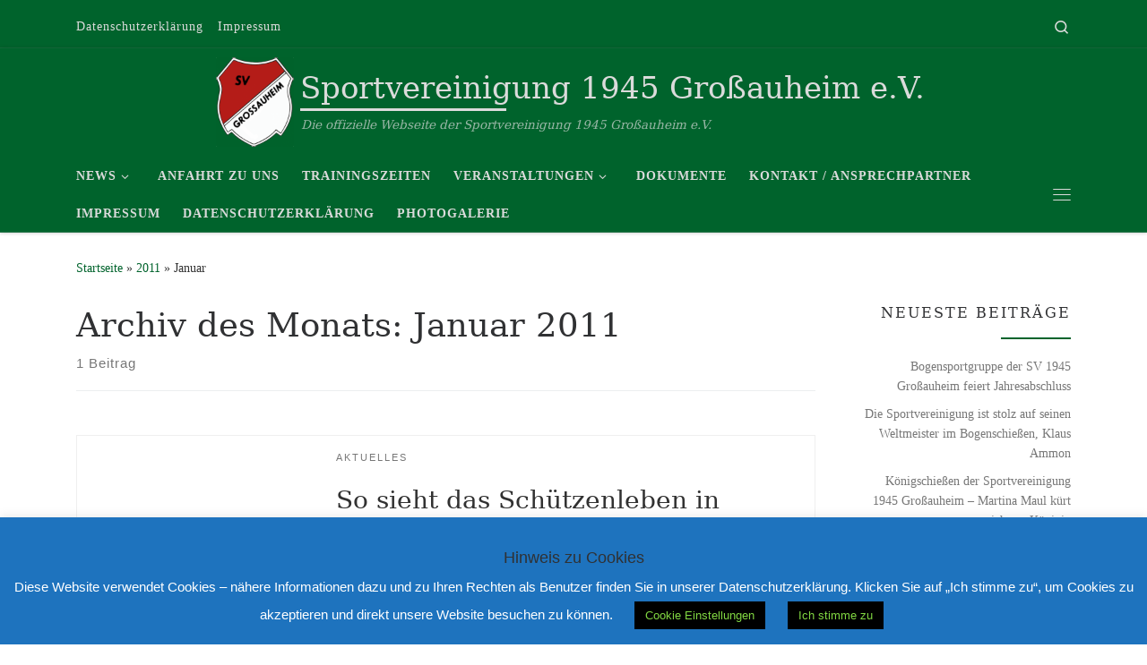

--- FILE ---
content_type: text/html; charset=UTF-8
request_url: https://www.sv1945.de/2011/01/
body_size: 82645
content:
<!DOCTYPE html>
<!--[if IE 7]>
<html class="ie ie7" lang="de">
<![endif]-->
<!--[if IE 8]>
<html class="ie ie8" lang="de">
<![endif]-->
<!--[if !(IE 7) | !(IE 8)  ]><!-->
<html lang="de" class="no-js">
<!--<![endif]-->
  <head>
  <meta charset="UTF-8" />
  <meta http-equiv="X-UA-Compatible" content="IE=EDGE" />
  <meta name="viewport" content="width=device-width, initial-scale=1.0" />
  <link rel="profile"  href="https://gmpg.org/xfn/11" />
  <link rel="pingback" href="https://www.sv1945.de/xmlrpc.php" />
<script>(function(html){html.className = html.className.replace(/\bno-js\b/,'js')})(document.documentElement);</script>
<title>Januar 2011 &#8211; Sportvereinigung 1945 Großauheim e.V.</title>
<meta name='robots' content='max-image-preview:large' />
<link rel="alternate" type="application/rss+xml" title="Sportvereinigung 1945 Großauheim e.V. &raquo; Feed" href="https://www.sv1945.de/feed/" />
<link rel="alternate" type="application/rss+xml" title="Sportvereinigung 1945 Großauheim e.V. &raquo; Kommentar-Feed" href="https://www.sv1945.de/comments/feed/" />
<style id='wp-img-auto-sizes-contain-inline-css'>
img:is([sizes=auto i],[sizes^="auto," i]){contain-intrinsic-size:3000px 1500px}
/*# sourceURL=wp-img-auto-sizes-contain-inline-css */
</style>
<style id='wp-emoji-styles-inline-css'>

	img.wp-smiley, img.emoji {
		display: inline !important;
		border: none !important;
		box-shadow: none !important;
		height: 1em !important;
		width: 1em !important;
		margin: 0 0.07em !important;
		vertical-align: -0.1em !important;
		background: none !important;
		padding: 0 !important;
	}
/*# sourceURL=wp-emoji-styles-inline-css */
</style>
<style id='wp-block-library-inline-css'>
:root{--wp-block-synced-color:#7a00df;--wp-block-synced-color--rgb:122,0,223;--wp-bound-block-color:var(--wp-block-synced-color);--wp-editor-canvas-background:#ddd;--wp-admin-theme-color:#007cba;--wp-admin-theme-color--rgb:0,124,186;--wp-admin-theme-color-darker-10:#006ba1;--wp-admin-theme-color-darker-10--rgb:0,107,160.5;--wp-admin-theme-color-darker-20:#005a87;--wp-admin-theme-color-darker-20--rgb:0,90,135;--wp-admin-border-width-focus:2px}@media (min-resolution:192dpi){:root{--wp-admin-border-width-focus:1.5px}}.wp-element-button{cursor:pointer}:root .has-very-light-gray-background-color{background-color:#eee}:root .has-very-dark-gray-background-color{background-color:#313131}:root .has-very-light-gray-color{color:#eee}:root .has-very-dark-gray-color{color:#313131}:root .has-vivid-green-cyan-to-vivid-cyan-blue-gradient-background{background:linear-gradient(135deg,#00d084,#0693e3)}:root .has-purple-crush-gradient-background{background:linear-gradient(135deg,#34e2e4,#4721fb 50%,#ab1dfe)}:root .has-hazy-dawn-gradient-background{background:linear-gradient(135deg,#faaca8,#dad0ec)}:root .has-subdued-olive-gradient-background{background:linear-gradient(135deg,#fafae1,#67a671)}:root .has-atomic-cream-gradient-background{background:linear-gradient(135deg,#fdd79a,#004a59)}:root .has-nightshade-gradient-background{background:linear-gradient(135deg,#330968,#31cdcf)}:root .has-midnight-gradient-background{background:linear-gradient(135deg,#020381,#2874fc)}:root{--wp--preset--font-size--normal:16px;--wp--preset--font-size--huge:42px}.has-regular-font-size{font-size:1em}.has-larger-font-size{font-size:2.625em}.has-normal-font-size{font-size:var(--wp--preset--font-size--normal)}.has-huge-font-size{font-size:var(--wp--preset--font-size--huge)}.has-text-align-center{text-align:center}.has-text-align-left{text-align:left}.has-text-align-right{text-align:right}.has-fit-text{white-space:nowrap!important}#end-resizable-editor-section{display:none}.aligncenter{clear:both}.items-justified-left{justify-content:flex-start}.items-justified-center{justify-content:center}.items-justified-right{justify-content:flex-end}.items-justified-space-between{justify-content:space-between}.screen-reader-text{border:0;clip-path:inset(50%);height:1px;margin:-1px;overflow:hidden;padding:0;position:absolute;width:1px;word-wrap:normal!important}.screen-reader-text:focus{background-color:#ddd;clip-path:none;color:#444;display:block;font-size:1em;height:auto;left:5px;line-height:normal;padding:15px 23px 14px;text-decoration:none;top:5px;width:auto;z-index:100000}html :where(.has-border-color){border-style:solid}html :where([style*=border-top-color]){border-top-style:solid}html :where([style*=border-right-color]){border-right-style:solid}html :where([style*=border-bottom-color]){border-bottom-style:solid}html :where([style*=border-left-color]){border-left-style:solid}html :where([style*=border-width]){border-style:solid}html :where([style*=border-top-width]){border-top-style:solid}html :where([style*=border-right-width]){border-right-style:solid}html :where([style*=border-bottom-width]){border-bottom-style:solid}html :where([style*=border-left-width]){border-left-style:solid}html :where(img[class*=wp-image-]){height:auto;max-width:100%}:where(figure){margin:0 0 1em}html :where(.is-position-sticky){--wp-admin--admin-bar--position-offset:var(--wp-admin--admin-bar--height,0px)}@media screen and (max-width:600px){html :where(.is-position-sticky){--wp-admin--admin-bar--position-offset:0px}}

/*# sourceURL=wp-block-library-inline-css */
</style><style id='wp-block-paragraph-inline-css'>
.is-small-text{font-size:.875em}.is-regular-text{font-size:1em}.is-large-text{font-size:2.25em}.is-larger-text{font-size:3em}.has-drop-cap:not(:focus):first-letter{float:left;font-size:8.4em;font-style:normal;font-weight:100;line-height:.68;margin:.05em .1em 0 0;text-transform:uppercase}body.rtl .has-drop-cap:not(:focus):first-letter{float:none;margin-left:.1em}p.has-drop-cap.has-background{overflow:hidden}:root :where(p.has-background){padding:1.25em 2.375em}:where(p.has-text-color:not(.has-link-color)) a{color:inherit}p.has-text-align-left[style*="writing-mode:vertical-lr"],p.has-text-align-right[style*="writing-mode:vertical-rl"]{rotate:180deg}
/*# sourceURL=https://www.sv1945.de/wp-includes/blocks/paragraph/style.min.css */
</style>
<style id='global-styles-inline-css'>
:root{--wp--preset--aspect-ratio--square: 1;--wp--preset--aspect-ratio--4-3: 4/3;--wp--preset--aspect-ratio--3-4: 3/4;--wp--preset--aspect-ratio--3-2: 3/2;--wp--preset--aspect-ratio--2-3: 2/3;--wp--preset--aspect-ratio--16-9: 16/9;--wp--preset--aspect-ratio--9-16: 9/16;--wp--preset--color--black: #000000;--wp--preset--color--cyan-bluish-gray: #abb8c3;--wp--preset--color--white: #ffffff;--wp--preset--color--pale-pink: #f78da7;--wp--preset--color--vivid-red: #cf2e2e;--wp--preset--color--luminous-vivid-orange: #ff6900;--wp--preset--color--luminous-vivid-amber: #fcb900;--wp--preset--color--light-green-cyan: #7bdcb5;--wp--preset--color--vivid-green-cyan: #00d084;--wp--preset--color--pale-cyan-blue: #8ed1fc;--wp--preset--color--vivid-cyan-blue: #0693e3;--wp--preset--color--vivid-purple: #9b51e0;--wp--preset--gradient--vivid-cyan-blue-to-vivid-purple: linear-gradient(135deg,rgb(6,147,227) 0%,rgb(155,81,224) 100%);--wp--preset--gradient--light-green-cyan-to-vivid-green-cyan: linear-gradient(135deg,rgb(122,220,180) 0%,rgb(0,208,130) 100%);--wp--preset--gradient--luminous-vivid-amber-to-luminous-vivid-orange: linear-gradient(135deg,rgb(252,185,0) 0%,rgb(255,105,0) 100%);--wp--preset--gradient--luminous-vivid-orange-to-vivid-red: linear-gradient(135deg,rgb(255,105,0) 0%,rgb(207,46,46) 100%);--wp--preset--gradient--very-light-gray-to-cyan-bluish-gray: linear-gradient(135deg,rgb(238,238,238) 0%,rgb(169,184,195) 100%);--wp--preset--gradient--cool-to-warm-spectrum: linear-gradient(135deg,rgb(74,234,220) 0%,rgb(151,120,209) 20%,rgb(207,42,186) 40%,rgb(238,44,130) 60%,rgb(251,105,98) 80%,rgb(254,248,76) 100%);--wp--preset--gradient--blush-light-purple: linear-gradient(135deg,rgb(255,206,236) 0%,rgb(152,150,240) 100%);--wp--preset--gradient--blush-bordeaux: linear-gradient(135deg,rgb(254,205,165) 0%,rgb(254,45,45) 50%,rgb(107,0,62) 100%);--wp--preset--gradient--luminous-dusk: linear-gradient(135deg,rgb(255,203,112) 0%,rgb(199,81,192) 50%,rgb(65,88,208) 100%);--wp--preset--gradient--pale-ocean: linear-gradient(135deg,rgb(255,245,203) 0%,rgb(182,227,212) 50%,rgb(51,167,181) 100%);--wp--preset--gradient--electric-grass: linear-gradient(135deg,rgb(202,248,128) 0%,rgb(113,206,126) 100%);--wp--preset--gradient--midnight: linear-gradient(135deg,rgb(2,3,129) 0%,rgb(40,116,252) 100%);--wp--preset--font-size--small: 13px;--wp--preset--font-size--medium: 20px;--wp--preset--font-size--large: 36px;--wp--preset--font-size--x-large: 42px;--wp--preset--spacing--20: 0.44rem;--wp--preset--spacing--30: 0.67rem;--wp--preset--spacing--40: 1rem;--wp--preset--spacing--50: 1.5rem;--wp--preset--spacing--60: 2.25rem;--wp--preset--spacing--70: 3.38rem;--wp--preset--spacing--80: 5.06rem;--wp--preset--shadow--natural: 6px 6px 9px rgba(0, 0, 0, 0.2);--wp--preset--shadow--deep: 12px 12px 50px rgba(0, 0, 0, 0.4);--wp--preset--shadow--sharp: 6px 6px 0px rgba(0, 0, 0, 0.2);--wp--preset--shadow--outlined: 6px 6px 0px -3px rgb(255, 255, 255), 6px 6px rgb(0, 0, 0);--wp--preset--shadow--crisp: 6px 6px 0px rgb(0, 0, 0);}:where(.is-layout-flex){gap: 0.5em;}:where(.is-layout-grid){gap: 0.5em;}body .is-layout-flex{display: flex;}.is-layout-flex{flex-wrap: wrap;align-items: center;}.is-layout-flex > :is(*, div){margin: 0;}body .is-layout-grid{display: grid;}.is-layout-grid > :is(*, div){margin: 0;}:where(.wp-block-columns.is-layout-flex){gap: 2em;}:where(.wp-block-columns.is-layout-grid){gap: 2em;}:where(.wp-block-post-template.is-layout-flex){gap: 1.25em;}:where(.wp-block-post-template.is-layout-grid){gap: 1.25em;}.has-black-color{color: var(--wp--preset--color--black) !important;}.has-cyan-bluish-gray-color{color: var(--wp--preset--color--cyan-bluish-gray) !important;}.has-white-color{color: var(--wp--preset--color--white) !important;}.has-pale-pink-color{color: var(--wp--preset--color--pale-pink) !important;}.has-vivid-red-color{color: var(--wp--preset--color--vivid-red) !important;}.has-luminous-vivid-orange-color{color: var(--wp--preset--color--luminous-vivid-orange) !important;}.has-luminous-vivid-amber-color{color: var(--wp--preset--color--luminous-vivid-amber) !important;}.has-light-green-cyan-color{color: var(--wp--preset--color--light-green-cyan) !important;}.has-vivid-green-cyan-color{color: var(--wp--preset--color--vivid-green-cyan) !important;}.has-pale-cyan-blue-color{color: var(--wp--preset--color--pale-cyan-blue) !important;}.has-vivid-cyan-blue-color{color: var(--wp--preset--color--vivid-cyan-blue) !important;}.has-vivid-purple-color{color: var(--wp--preset--color--vivid-purple) !important;}.has-black-background-color{background-color: var(--wp--preset--color--black) !important;}.has-cyan-bluish-gray-background-color{background-color: var(--wp--preset--color--cyan-bluish-gray) !important;}.has-white-background-color{background-color: var(--wp--preset--color--white) !important;}.has-pale-pink-background-color{background-color: var(--wp--preset--color--pale-pink) !important;}.has-vivid-red-background-color{background-color: var(--wp--preset--color--vivid-red) !important;}.has-luminous-vivid-orange-background-color{background-color: var(--wp--preset--color--luminous-vivid-orange) !important;}.has-luminous-vivid-amber-background-color{background-color: var(--wp--preset--color--luminous-vivid-amber) !important;}.has-light-green-cyan-background-color{background-color: var(--wp--preset--color--light-green-cyan) !important;}.has-vivid-green-cyan-background-color{background-color: var(--wp--preset--color--vivid-green-cyan) !important;}.has-pale-cyan-blue-background-color{background-color: var(--wp--preset--color--pale-cyan-blue) !important;}.has-vivid-cyan-blue-background-color{background-color: var(--wp--preset--color--vivid-cyan-blue) !important;}.has-vivid-purple-background-color{background-color: var(--wp--preset--color--vivid-purple) !important;}.has-black-border-color{border-color: var(--wp--preset--color--black) !important;}.has-cyan-bluish-gray-border-color{border-color: var(--wp--preset--color--cyan-bluish-gray) !important;}.has-white-border-color{border-color: var(--wp--preset--color--white) !important;}.has-pale-pink-border-color{border-color: var(--wp--preset--color--pale-pink) !important;}.has-vivid-red-border-color{border-color: var(--wp--preset--color--vivid-red) !important;}.has-luminous-vivid-orange-border-color{border-color: var(--wp--preset--color--luminous-vivid-orange) !important;}.has-luminous-vivid-amber-border-color{border-color: var(--wp--preset--color--luminous-vivid-amber) !important;}.has-light-green-cyan-border-color{border-color: var(--wp--preset--color--light-green-cyan) !important;}.has-vivid-green-cyan-border-color{border-color: var(--wp--preset--color--vivid-green-cyan) !important;}.has-pale-cyan-blue-border-color{border-color: var(--wp--preset--color--pale-cyan-blue) !important;}.has-vivid-cyan-blue-border-color{border-color: var(--wp--preset--color--vivid-cyan-blue) !important;}.has-vivid-purple-border-color{border-color: var(--wp--preset--color--vivid-purple) !important;}.has-vivid-cyan-blue-to-vivid-purple-gradient-background{background: var(--wp--preset--gradient--vivid-cyan-blue-to-vivid-purple) !important;}.has-light-green-cyan-to-vivid-green-cyan-gradient-background{background: var(--wp--preset--gradient--light-green-cyan-to-vivid-green-cyan) !important;}.has-luminous-vivid-amber-to-luminous-vivid-orange-gradient-background{background: var(--wp--preset--gradient--luminous-vivid-amber-to-luminous-vivid-orange) !important;}.has-luminous-vivid-orange-to-vivid-red-gradient-background{background: var(--wp--preset--gradient--luminous-vivid-orange-to-vivid-red) !important;}.has-very-light-gray-to-cyan-bluish-gray-gradient-background{background: var(--wp--preset--gradient--very-light-gray-to-cyan-bluish-gray) !important;}.has-cool-to-warm-spectrum-gradient-background{background: var(--wp--preset--gradient--cool-to-warm-spectrum) !important;}.has-blush-light-purple-gradient-background{background: var(--wp--preset--gradient--blush-light-purple) !important;}.has-blush-bordeaux-gradient-background{background: var(--wp--preset--gradient--blush-bordeaux) !important;}.has-luminous-dusk-gradient-background{background: var(--wp--preset--gradient--luminous-dusk) !important;}.has-pale-ocean-gradient-background{background: var(--wp--preset--gradient--pale-ocean) !important;}.has-electric-grass-gradient-background{background: var(--wp--preset--gradient--electric-grass) !important;}.has-midnight-gradient-background{background: var(--wp--preset--gradient--midnight) !important;}.has-small-font-size{font-size: var(--wp--preset--font-size--small) !important;}.has-medium-font-size{font-size: var(--wp--preset--font-size--medium) !important;}.has-large-font-size{font-size: var(--wp--preset--font-size--large) !important;}.has-x-large-font-size{font-size: var(--wp--preset--font-size--x-large) !important;}
/*# sourceURL=global-styles-inline-css */
</style>

<style id='classic-theme-styles-inline-css'>
/*! This file is auto-generated */
.wp-block-button__link{color:#fff;background-color:#32373c;border-radius:9999px;box-shadow:none;text-decoration:none;padding:calc(.667em + 2px) calc(1.333em + 2px);font-size:1.125em}.wp-block-file__button{background:#32373c;color:#fff;text-decoration:none}
/*# sourceURL=/wp-includes/css/classic-themes.min.css */
</style>
<link rel='stylesheet' id='bbp-default-css' href='https://www.sv1945.de/wp-content/plugins/bbpress/templates/default/css/bbpress.min.css?ver=2.6.14' media='all' />
<link rel='stylesheet' id='contact-form-7-css' href='https://www.sv1945.de/wp-content/plugins/contact-form-7/includes/css/styles.css?ver=6.1.4' media='all' />
<link rel='stylesheet' id='cookie-law-info-css' href='https://www.sv1945.de/wp-content/plugins/cookie-law-info/legacy/public/css/cookie-law-info-public.css?ver=3.3.8' media='all' />
<link rel='stylesheet' id='cookie-law-info-gdpr-css' href='https://www.sv1945.de/wp-content/plugins/cookie-law-info/legacy/public/css/cookie-law-info-gdpr.css?ver=3.3.8' media='all' />
<link rel='stylesheet' id='customizr-main-css' href='https://www.sv1945.de/wp-content/themes/customizr/assets/front/css/style.min.css?ver=4.4.24' media='all' />
<style id='customizr-main-inline-css'>
::-moz-selection{background-color:#00632c}::selection{background-color:#00632c}a,.btn-skin:active,.btn-skin:focus,.btn-skin:hover,.btn-skin.inverted,.grid-container__classic .post-type__icon,.post-type__icon:hover .icn-format,.grid-container__classic .post-type__icon:hover .icn-format,[class*='grid-container__'] .entry-title a.czr-title:hover,input[type=checkbox]:checked::before{color:#00632c}.czr-css-loader > div ,.btn-skin,.btn-skin:active,.btn-skin:focus,.btn-skin:hover,.btn-skin-h-dark,.btn-skin-h-dark.inverted:active,.btn-skin-h-dark.inverted:focus,.btn-skin-h-dark.inverted:hover{border-color:#00632c}.tc-header.border-top{border-top-color:#00632c}[class*='grid-container__'] .entry-title a:hover::after,.grid-container__classic .post-type__icon,.btn-skin,.btn-skin.inverted:active,.btn-skin.inverted:focus,.btn-skin.inverted:hover,.btn-skin-h-dark,.btn-skin-h-dark.inverted:active,.btn-skin-h-dark.inverted:focus,.btn-skin-h-dark.inverted:hover,.sidebar .widget-title::after,input[type=radio]:checked::before{background-color:#00632c}.btn-skin-light:active,.btn-skin-light:focus,.btn-skin-light:hover,.btn-skin-light.inverted{color:#00b04e}input:not([type='submit']):not([type='button']):not([type='number']):not([type='checkbox']):not([type='radio']):focus,textarea:focus,.btn-skin-light,.btn-skin-light.inverted,.btn-skin-light:active,.btn-skin-light:focus,.btn-skin-light:hover,.btn-skin-light.inverted:active,.btn-skin-light.inverted:focus,.btn-skin-light.inverted:hover{border-color:#00b04e}.btn-skin-light,.btn-skin-light.inverted:active,.btn-skin-light.inverted:focus,.btn-skin-light.inverted:hover{background-color:#00b04e}.btn-skin-lightest:active,.btn-skin-lightest:focus,.btn-skin-lightest:hover,.btn-skin-lightest.inverted{color:#00c959}.btn-skin-lightest,.btn-skin-lightest.inverted,.btn-skin-lightest:active,.btn-skin-lightest:focus,.btn-skin-lightest:hover,.btn-skin-lightest.inverted:active,.btn-skin-lightest.inverted:focus,.btn-skin-lightest.inverted:hover{border-color:#00c959}.btn-skin-lightest,.btn-skin-lightest.inverted:active,.btn-skin-lightest.inverted:focus,.btn-skin-lightest.inverted:hover{background-color:#00c959}.pagination,a:hover,a:focus,a:active,.btn-skin-dark:active,.btn-skin-dark:focus,.btn-skin-dark:hover,.btn-skin-dark.inverted,.btn-skin-dark-oh:active,.btn-skin-dark-oh:focus,.btn-skin-dark-oh:hover,.post-info a:not(.btn):hover,.grid-container__classic .post-type__icon .icn-format,[class*='grid-container__'] .hover .entry-title a,.widget-area a:not(.btn):hover,a.czr-format-link:hover,.format-link.hover a.czr-format-link,button[type=submit]:hover,button[type=submit]:active,button[type=submit]:focus,input[type=submit]:hover,input[type=submit]:active,input[type=submit]:focus,.tabs .nav-link:hover,.tabs .nav-link.active,.tabs .nav-link.active:hover,.tabs .nav-link.active:focus{color:#002611}.grid-container__classic.tc-grid-border .grid__item,.btn-skin-dark,.btn-skin-dark.inverted,button[type=submit],input[type=submit],.btn-skin-dark:active,.btn-skin-dark:focus,.btn-skin-dark:hover,.btn-skin-dark.inverted:active,.btn-skin-dark.inverted:focus,.btn-skin-dark.inverted:hover,.btn-skin-h-dark:active,.btn-skin-h-dark:focus,.btn-skin-h-dark:hover,.btn-skin-h-dark.inverted,.btn-skin-h-dark.inverted,.btn-skin-h-dark.inverted,.btn-skin-dark-oh:active,.btn-skin-dark-oh:focus,.btn-skin-dark-oh:hover,.btn-skin-dark-oh.inverted:active,.btn-skin-dark-oh.inverted:focus,.btn-skin-dark-oh.inverted:hover,button[type=submit]:hover,button[type=submit]:active,button[type=submit]:focus,input[type=submit]:hover,input[type=submit]:active,input[type=submit]:focus{border-color:#002611}.btn-skin-dark,.btn-skin-dark.inverted:active,.btn-skin-dark.inverted:focus,.btn-skin-dark.inverted:hover,.btn-skin-h-dark:active,.btn-skin-h-dark:focus,.btn-skin-h-dark:hover,.btn-skin-h-dark.inverted,.btn-skin-h-dark.inverted,.btn-skin-h-dark.inverted,.btn-skin-dark-oh.inverted:active,.btn-skin-dark-oh.inverted:focus,.btn-skin-dark-oh.inverted:hover,.grid-container__classic .post-type__icon:hover,button[type=submit],input[type=submit],.czr-link-hover-underline .widgets-list-layout-links a:not(.btn)::before,.czr-link-hover-underline .widget_archive a:not(.btn)::before,.czr-link-hover-underline .widget_nav_menu a:not(.btn)::before,.czr-link-hover-underline .widget_rss ul a:not(.btn)::before,.czr-link-hover-underline .widget_recent_entries a:not(.btn)::before,.czr-link-hover-underline .widget_categories a:not(.btn)::before,.czr-link-hover-underline .widget_meta a:not(.btn)::before,.czr-link-hover-underline .widget_recent_comments a:not(.btn)::before,.czr-link-hover-underline .widget_pages a:not(.btn)::before,.czr-link-hover-underline .widget_calendar a:not(.btn)::before,[class*='grid-container__'] .hover .entry-title a::after,a.czr-format-link::before,.comment-author a::before,.comment-link::before,.tabs .nav-link.active::before{background-color:#002611}.btn-skin-dark-shaded:active,.btn-skin-dark-shaded:focus,.btn-skin-dark-shaded:hover,.btn-skin-dark-shaded.inverted{background-color:rgba(0,38,17,0.2)}.btn-skin-dark-shaded,.btn-skin-dark-shaded.inverted:active,.btn-skin-dark-shaded.inverted:focus,.btn-skin-dark-shaded.inverted:hover{background-color:rgba(0,38,17,0.8)}.tc-header,#tc-sn .tc-sn-inner,.czr-overlay,.add-menu-button,.tc-header .socials a,.tc-header .socials a:focus,.tc-header .socials a:active,.nav__utils,.nav__utils a,.nav__utils a:focus,.nav__utils a:active,.header-contact__info a,.header-contact__info a:focus,.header-contact__info a:active,.czr-overlay a:hover,.dropdown-menu,.tc-header .navbar-brand-sitename,[class*=nav__menu] .nav__link,[class*=nav__menu] .nav__link-wrapper .caret__dropdown-toggler,[class*=nav__menu] .dropdown-menu .nav__link,[class*=nav__menu] .dropdown-item .nav__link:hover,.tc-header form.czr-form label,.czr-overlay form.czr-form label,.tc-header .czr-form input:not([type='submit']):not([type='button']):not([type='number']):not([type='checkbox']):not([type='radio']),.tc-header .czr-form textarea,.tc-header .czr-form .form-control,.czr-overlay .czr-form input:not([type='submit']):not([type='button']):not([type='number']):not([type='checkbox']):not([type='radio']),.czr-overlay .czr-form textarea,.czr-overlay .czr-form .form-control,.tc-header h1,.tc-header h2,.tc-header h3,.tc-header h4,.tc-header h5,.tc-header h6{color:#dbdbdb}.tc-header .czr-form input:not([type='submit']):not([type='button']):not([type='number']):not([type='checkbox']):not([type='radio']),.tc-header .czr-form textarea,.tc-header .czr-form .form-control,.czr-overlay .czr-form input:not([type='submit']):not([type='button']):not([type='number']):not([type='checkbox']):not([type='radio']),.czr-overlay .czr-form textarea,.czr-overlay .czr-form .form-control{border-color:#dbdbdb}.ham__toggler-span-wrapper .line,[class*=nav__menu] .nav__title::before{background-color:#dbdbdb}.header-tagline,[class*=nav__menu] .nav__link:hover,[class*=nav__menu] .nav__link-wrapper .caret__dropdown-toggler:hover,[class*=nav__menu] .show:not(.dropdown-item) > .nav__link,[class*=nav__menu] .show:not(.dropdown-item) > .nav__link-wrapper .nav__link,.czr-highlight-contextual-menu-items [class*=nav__menu] li:not(.dropdown-item).current-active > .nav__link,.czr-highlight-contextual-menu-items [class*=nav__menu] li:not(.dropdown-item).current-active > .nav__link-wrapper .nav__link,.czr-highlight-contextual-menu-items [class*=nav__menu] .current-menu-item > .nav__link,.czr-highlight-contextual-menu-items [class*=nav__menu] .current-menu-item > .nav__link-wrapper .nav__link,[class*=nav__menu] .dropdown-item .nav__link,.czr-overlay a,.tc-header .socials a:hover,.nav__utils a:hover,.czr-highlight-contextual-menu-items .nav__utils a.current-active,.header-contact__info a:hover,.tc-header .czr-form .form-group.in-focus label,.czr-overlay .czr-form .form-group.in-focus label{color:rgba(219,219,219,0.7)}.nav__utils .ham-toggler-menu.czr-collapsed:hover .line{background-color:rgba(219,219,219,0.7)}.topbar-navbar__wrapper,.dropdown-item:not(:last-of-type){border-color:rgba(219,219,219,0.09)}.tc-header{border-bottom-color:rgba(219,219,219,0.09)}#tc-sn{outline-color:rgba(219,219,219,0.09)}.mobile-nav__container,.header-search__container,.mobile-nav__nav,.vertical-nav > li:not(:last-of-type){border-color:rgba(219,219,219,0.075)}.tc-header,#tc-sn .tc-sn-inner,.dropdown-menu,.dropdown-item:active,.dropdown-item:focus,.dropdown-item:hover{background-color:#00632c}.sticky-transparent.is-sticky .mobile-sticky,.sticky-transparent.is-sticky .desktop-sticky,.sticky-transparent.is-sticky .mobile-nav__nav,.header-transparent:not(.is-sticky) .mobile-nav__nav,.header-transparent:not(.is-sticky) .dropdown-menu{background-color:rgba(0,99,44,0.9)}.czr-overlay{background-color:rgba(0,99,44,0.98)}.dropdown-item:before,.vertical-nav .caret__dropdown-toggler{background-color:rgba(255,156,211,0.045)}.navbar-brand,.header-tagline,h1,h2,h3,.tc-dropcap { font-family : 'Georgia','Georgia','serif'; }
body { font-family : 'Verdana','Geneva','sans-serif'; }

.tc-header.border-top { border-top-width: 5px; border-top-style: solid }
#czr-push-footer { display: none; visibility: hidden; }
        .czr-sticky-footer #czr-push-footer.sticky-footer-enabled { display: block; }
        
/*# sourceURL=customizr-main-inline-css */
</style>
<link rel='stylesheet' id='amr-ical-events-list-css' href='https://www.sv1945.de/wp-content/plugins/amr-ical-events-list/css/icallist2021.css?ver=1' media='all' />
<link rel='stylesheet' id='amr-ical-events-list_print-css' href='https://www.sv1945.de/wp-content/plugins/amr-ical-events-list/css/icalprint.css?ver=1' media='print' />
<link rel='stylesheet' id='dashicons-css' href='https://www.sv1945.de/wp-includes/css/dashicons.min.css?ver=6.9' media='all' />
<script id="nb-jquery" src="https://www.sv1945.de/wp-includes/js/jquery/jquery.min.js?ver=3.7.1" id="jquery-core-js"></script>
<script src="https://www.sv1945.de/wp-includes/js/jquery/jquery-migrate.min.js?ver=3.4.1" id="jquery-migrate-js"></script>
<script id="cookie-law-info-js-extra">
var Cli_Data = {"nn_cookie_ids":[],"cookielist":[],"non_necessary_cookies":[],"ccpaEnabled":"","ccpaRegionBased":"","ccpaBarEnabled":"","strictlyEnabled":["necessary","obligatoire"],"ccpaType":"gdpr","js_blocking":"","custom_integration":"","triggerDomRefresh":"","secure_cookies":""};
var cli_cookiebar_settings = {"animate_speed_hide":"500","animate_speed_show":"500","background":"#1e73be","border":"#b1a6a6c2","border_on":"","button_1_button_colour":"#000000","button_1_button_hover":"#000000","button_1_link_colour":"#81d742","button_1_as_button":"1","button_1_new_win":"","button_2_button_colour":"#333","button_2_button_hover":"#292929","button_2_link_colour":"#444","button_2_as_button":"","button_2_hidebar":"","button_3_button_colour":"#000","button_3_button_hover":"#000000","button_3_link_colour":"#fff","button_3_as_button":"1","button_3_new_win":"","button_4_button_colour":"#000000","button_4_button_hover":"#000000","button_4_link_colour":"#81d742","button_4_as_button":"1","button_7_button_colour":"#61a229","button_7_button_hover":"#4e8221","button_7_link_colour":"#fff","button_7_as_button":"1","button_7_new_win":"","font_family":"Helvetica, sans-serif","header_fix":"","notify_animate_hide":"1","notify_animate_show":"","notify_div_id":"#cookie-law-info-bar","notify_position_horizontal":"right","notify_position_vertical":"bottom","scroll_close":"","scroll_close_reload":"","accept_close_reload":"","reject_close_reload":"","showagain_tab":"1","showagain_background":"#fff","showagain_border":"#000","showagain_div_id":"#cookie-law-info-again","showagain_x_position":"100px","text":"#ffffff","show_once_yn":"","show_once":"10000","logging_on":"","as_popup":"","popup_overlay":"1","bar_heading_text":"Hinweis zu Cookies","cookie_bar_as":"banner","popup_showagain_position":"bottom-right","widget_position":"left"};
var log_object = {"ajax_url":"https://www.sv1945.de/wp-admin/admin-ajax.php"};
//# sourceURL=cookie-law-info-js-extra
</script>
<script src="https://www.sv1945.de/wp-content/plugins/cookie-law-info/legacy/public/js/cookie-law-info-public.js?ver=3.3.8" id="cookie-law-info-js"></script>
<script src="https://www.sv1945.de/wp-content/themes/customizr/assets/front/js/libs/modernizr.min.js?ver=4.4.24" id="modernizr-js"></script>
<script src="https://www.sv1945.de/wp-includes/js/underscore.min.js?ver=1.13.7" id="underscore-js"></script>
<script id="tc-scripts-js-extra">
var CZRParams = {"assetsPath":"https://www.sv1945.de/wp-content/themes/customizr/assets/front/","mainScriptUrl":"https://www.sv1945.de/wp-content/themes/customizr/assets/front/js/tc-scripts.min.js?4.4.24","deferFontAwesome":"1","fontAwesomeUrl":"https://www.sv1945.de/wp-content/themes/customizr/assets/shared/fonts/fa/css/fontawesome-all.min.css?4.4.24","_disabled":[],"centerSliderImg":"1","isLightBoxEnabled":"1","SmoothScroll":{"Enabled":true,"Options":{"touchpadSupport":false}},"isAnchorScrollEnabled":"1","anchorSmoothScrollExclude":{"simple":["[class*=edd]",".carousel-control","[data-toggle=\"modal\"]","[data-toggle=\"dropdown\"]","[data-toggle=\"czr-dropdown\"]","[data-toggle=\"tooltip\"]","[data-toggle=\"popover\"]","[data-toggle=\"collapse\"]","[data-toggle=\"czr-collapse\"]","[data-toggle=\"tab\"]","[data-toggle=\"pill\"]","[data-toggle=\"czr-pill\"]","[class*=upme]","[class*=um-]"],"deep":{"classes":[],"ids":[]}},"timerOnScrollAllBrowsers":"1","centerAllImg":"1","HasComments":"","LoadModernizr":"1","stickyHeader":"","extLinksStyle":"","extLinksTargetExt":"","extLinksSkipSelectors":{"classes":["btn","button"],"ids":[]},"dropcapEnabled":"","dropcapWhere":{"post":"","page":""},"dropcapMinWords":"","dropcapSkipSelectors":{"tags":["IMG","IFRAME","H1","H2","H3","H4","H5","H6","BLOCKQUOTE","UL","OL"],"classes":["btn"],"id":[]},"imgSmartLoadEnabled":"1","imgSmartLoadOpts":{"parentSelectors":["[class*=grid-container], .article-container",".__before_main_wrapper",".widget-front",".post-related-articles",".tc-singular-thumbnail-wrapper",".sek-module-inner"],"opts":{"excludeImg":[".tc-holder-img"]}},"imgSmartLoadsForSliders":"1","pluginCompats":[],"isWPMobile":"","menuStickyUserSettings":{"desktop":"stick_up","mobile":"no_stick"},"adminAjaxUrl":"https://www.sv1945.de/wp-admin/admin-ajax.php","ajaxUrl":"https://www.sv1945.de/?czrajax=1","frontNonce":{"id":"CZRFrontNonce","handle":"0c4bcc1151"},"isDevMode":"","isModernStyle":"1","i18n":{"Permanently dismiss":"Dauerhaft ausblenden"},"frontNotifications":{"welcome":{"enabled":false,"content":"","dismissAction":"dismiss_welcome_note_front"}},"preloadGfonts":"1","googleFonts":null,"version":"4.4.24"};
//# sourceURL=tc-scripts-js-extra
</script>
<script src="https://www.sv1945.de/wp-content/themes/customizr/assets/front/js/tc-scripts.min.js?ver=4.4.24" id="tc-scripts-js" defer></script>
<link rel="https://api.w.org/" href="https://www.sv1945.de/wp-json/" /><link rel="EditURI" type="application/rsd+xml" title="RSD" href="https://www.sv1945.de/xmlrpc.php?rsd" />
<meta name="generator" content="WordPress 6.9" />
              <link rel="preload" as="font" type="font/woff2" href="https://www.sv1945.de/wp-content/themes/customizr/assets/shared/fonts/customizr/customizr.woff2?128396981" crossorigin="anonymous"/>
            <link rel="icon" href="https://www.sv1945.de/wp-content/uploads/2019/07/favicon1.png" sizes="32x32" />
<link rel="icon" href="https://www.sv1945.de/wp-content/uploads/2019/07/favicon1.png" sizes="192x192" />
<link rel="apple-touch-icon" href="https://www.sv1945.de/wp-content/uploads/2019/07/favicon1.png" />
<meta name="msapplication-TileImage" content="https://www.sv1945.de/wp-content/uploads/2019/07/favicon1.png" />
</head>

  <body class="nb-3-3-8 nimble-no-local-data-skp__date nimble-no-group-site-tmpl-skp__date_for_site_tmpl archive date wp-custom-logo wp-embed-responsive wp-theme-customizr sek-hide-rc-badge czr-link-hover-underline header-skin-custom footer-skin-dark czr-r-sidebar tc-center-images czr-full-layout sn-right customizr-4-4-24 czr-post-list-context czr-sticky-footer">
    
<script type="text/javascript" id="bbp-swap-no-js-body-class">
	document.body.className = document.body.className.replace( 'bbp-no-js', 'bbp-js' );
</script>

      <a class="screen-reader-text skip-link" href="#content">Zum Inhalt springen</a>
    <div id="tc-sn" class="tc-sn side-nav__container d-none d-lg-block" >
    <nav class="tc-sn side-nav__nav" >
      <div class="tc-sn-inner">
        <div class="hamburger-toggler__container " >
  <button class="ham-toggler-menu czr-collapsed" data-toggle="sidenav" aria-expanded="false"><span class="ham__toggler-span-wrapper"><span class="line line-1"></span><span class="line line-2"></span><span class="line line-3"></span></span><span class="screen-reader-text">Menü</span></button>
</div>
<div class="nav__menu-wrapper side-nav__menu-wrapper czr-open-on-click" >
<ul id="main-menu" class="side-nav__menu side vertical-nav nav__menu flex-column nav"><li id="menu-item-217" class="menu-item menu-item-type-taxonomy menu-item-object-category menu-item-has-children czr-dropdown menu-item-217"><span class="display-flex nav__link-wrapper align-items-start"><a href="https://www.sv1945.de/category/allgemein/" class="nav__link"><span class="nav__title">News</span></a><button data-toggle="czr-dropdown" aria-haspopup="true" aria-expanded="false" class="caret__dropdown-toggler czr-btn-link"><i class="icn-down-small"></i></button></span>
<ul class="dropdown-menu czr-dropdown-menu">
	<li id="menu-item-279" class="menu-item menu-item-type-taxonomy menu-item-object-category dropdown-item menu-item-279"><a href="https://www.sv1945.de/category/allgemein/" class="nav__link"><span class="nav__title">Aktuelles</span></a></li>
	<li id="menu-item-218" class="menu-item menu-item-type-taxonomy menu-item-object-category dropdown-item menu-item-218"><a href="https://www.sv1945.de/category/auszeichnungen/" class="nav__link"><span class="nav__title">Auszeichnungen</span></a></li>
	<li id="menu-item-216" class="menu-item menu-item-type-taxonomy menu-item-object-category dropdown-item menu-item-216"><a href="https://www.sv1945.de/category/vergangene-veranstaltungen/" class="nav__link"><span class="nav__title">Vergangene Veranstaltungen</span></a></li>
</ul>
</li>
<li id="menu-item-294" class="menu-item menu-item-type-post_type menu-item-object-page menu-item-294"><a href="https://www.sv1945.de/anfahrt-zu-uns/" class="nav__link"><span class="nav__title">Anfahrt zu uns</span></a></li>
<li id="menu-item-260" class="menu-item menu-item-type-post_type menu-item-object-page menu-item-260"><a href="https://www.sv1945.de/trainingszeiten/" class="nav__link"><span class="nav__title">Trainingszeiten</span></a></li>
<li id="menu-item-41" class="menu-item menu-item-type-post_type menu-item-object-page menu-item-has-children czr-dropdown menu-item-41"><span class="display-flex nav__link-wrapper align-items-start"><a href="https://www.sv1945.de/veranstaltungen/" class="nav__link"><span class="nav__title">Veranstaltungen</span></a><button data-toggle="czr-dropdown" aria-haspopup="true" aria-expanded="false" class="caret__dropdown-toggler czr-btn-link"><i class="icn-down-small"></i></button></span>
<ul class="dropdown-menu czr-dropdown-menu">
	<li id="menu-item-238" class="menu-item menu-item-type-post_type menu-item-object-page dropdown-item menu-item-238"><a href="https://www.sv1945.de/veranstaltungen/" class="nav__link"><span class="nav__title">Veranstaltungskalender</span></a></li>
	<li id="menu-item-236" class="menu-item menu-item-type-taxonomy menu-item-object-category dropdown-item menu-item-236"><a href="https://www.sv1945.de/category/vergangene-veranstaltungen/" class="nav__link"><span class="nav__title">Vergangene Veranstaltungen</span></a></li>
</ul>
</li>
<li id="menu-item-44" class="menu-item menu-item-type-post_type menu-item-object-page menu-item-44"><a href="https://www.sv1945.de/dokumente/" class="nav__link"><span class="nav__title">Dokumente</span></a></li>
<li id="menu-item-330" class="menu-item menu-item-type-post_type menu-item-object-page menu-item-330"><a href="https://www.sv1945.de/ansprechpartner/" class="nav__link"><span class="nav__title">Kontakt / Ansprechpartner</span></a></li>
<li id="menu-item-256" class="menu-item menu-item-type-post_type menu-item-object-page menu-item-256"><a href="https://www.sv1945.de/impressum/" class="nav__link"><span class="nav__title">Impressum</span></a></li>
<li id="menu-item-257" class="menu-item menu-item-type-post_type menu-item-object-page menu-item-privacy-policy menu-item-257"><a href="https://www.sv1945.de/datenschutzerklaerung/" class="nav__link"><span class="nav__title">Datenschutzerklärung</span></a></li>
<li id="menu-item-617" class="menu-item menu-item-type-post_type menu-item-object-page menu-item-617"><a href="https://www.sv1945.de/photogalerie/" class="nav__link"><span class="nav__title">Photogalerie</span></a></li>
</ul></div>      </div><!-- /.tc-sn-inner  -->
    </nav>
</div>
    
    <div id="tc-page-wrap" class="">

      <header class="tpnav-header__header tc-header logo_centered sticky-brand-shrink-on sticky-transparent border-top czr-submenu-fade czr-submenu-move" >
    <div class="topbar-navbar__wrapper " >
  <div class="container">
        <div class="row flex-row flex-lg-nowrap justify-content-start justify-content-lg-end align-items-center topbar-navbar__row">
                    <div class="topbar-nav__container col col-auto d-none d-lg-flex">
          <nav id="topbar-nav" class="topbar-nav__nav">
            <div class="nav__menu-wrapper topbar-nav__menu-wrapper czr-open-on-hover" >
<ul id="topbar-menu" class="topbar-nav__menu regular-nav nav__menu nav"><li id="menu-item-242" class="menu-item menu-item-type-post_type menu-item-object-page menu-item-privacy-policy menu-item-242"><a href="https://www.sv1945.de/datenschutzerklaerung/" class="nav__link"><span class="nav__title">Datenschutzerklärung</span></a></li>
<li id="menu-item-241" class="menu-item menu-item-type-post_type menu-item-object-page menu-item-241"><a href="https://www.sv1945.de/impressum/" class="nav__link"><span class="nav__title">Impressum</span></a></li>
</ul></div>          </nav>
        </div>
                          <div class="topbar-nav__socials social-links col col-auto ">
          <ul class="socials " >
  <li ><a rel="nofollow" class="social-icon icon-mail"  title="Schicke uns eine E-Mail" aria-label="Schicke uns eine E-Mail" href="mailto:xxx@sv1945.de?subject=Kontaktanfrage%20über%20sv1945.de"  ><i class="fas fa-envelope"></i></a></li> <li ><a rel="nofollow noopener noreferrer" class="social-icon icon-feed"  title="RSS-Feed abonnieren" aria-label="RSS-Feed abonnieren" href="https://www.sv1945.de/feed/rss/"  target="_blank" ><i class="fas fa-rss"></i></a></li></ul>
        </div>
      <div class="topbar-nav__utils nav__utils col-auto d-none d-lg-flex" >
    <ul class="nav utils flex-row flex-nowrap regular-nav">
      <li class="nav__search " >
  <a href="#" class="search-toggle_btn icn-search czr-overlay-toggle_btn"  aria-expanded="false"><span class="sr-only">Search</span></a>
        <div class="czr-search-expand">
      <div class="czr-search-expand-inner"><div class="search-form__container " >
  <form action="https://www.sv1945.de/" method="get" class="czr-form search-form">
    <div class="form-group czr-focus">
            <label for="s-6938ae3d68056" id="lsearch-6938ae3d68056">
        <span class="screen-reader-text">Suche</span>
        <input id="s-6938ae3d68056" class="form-control czr-search-field" name="s" type="search" value="" aria-describedby="lsearch-6938ae3d68056" placeholder="Suchen …">
      </label>
      <button type="submit" class="button"><i class="icn-search"></i><span class="screen-reader-text">Suchen …</span></button>
    </div>
  </form>
</div></div>
    </div>
    </li>
    </ul>
</div>          </div>
      </div>
</div>    <div class="primary-navbar__wrapper d-none d-lg-block has-horizontal-menu has-branding-aside desktop-sticky" >
  <div class="container">
    <div class="row align-items-center flex-row primary-navbar__row">
      <div class="branding__container col col-auto" >
  <div class="branding align-items-center flex-column ">
    <div class="branding-row d-flex flex-row align-items-center">
      <div class="navbar-brand col-auto " >
  <a class="navbar-brand-sitelogo" href="https://www.sv1945.de/"  aria-label="Sportvereinigung 1945 Großauheim e.V. | Die offizielle Webseite der Sportvereinigung 1945 Großauheim e.V." >
    <img src="https://www.sv1945.de/wp-content/uploads/2019/07/sv1945grün-260x300.png" alt="Zurück zur Startseite" class="" width="260" height="300" style="max-width:250px;max-height:100px">  </a>
</div>
          <div class="branding-aside col-auto flex-column d-flex">
          <span class="navbar-brand col-auto " >
    <a class="navbar-brand-sitename  czr-underline" href="https://www.sv1945.de/">
    <span>Sportvereinigung 1945 Großauheim e.V.</span>
  </a>
</span>
<span class="header-tagline " >
  Die offizielle Webseite der Sportvereinigung 1945 Großauheim e.V.</span>

          </div>
                </div>
      </div>
</div>
      <div class="primary-nav__container justify-content-lg-around col col-lg-auto flex-lg-column" >
  <div class="primary-nav__wrapper flex-lg-row align-items-center justify-content-end">
              <nav class="primary-nav__nav col" id="primary-nav">
          <div class="nav__menu-wrapper primary-nav__menu-wrapper justify-content-end czr-open-on-hover" >
<ul id="secondary-menu" class="primary-nav__menu regular-nav nav__menu nav"><li class="menu-item menu-item-type-taxonomy menu-item-object-category menu-item-has-children czr-dropdown menu-item-217"><a data-toggle="czr-dropdown" aria-haspopup="true" aria-expanded="false" href="https://www.sv1945.de/category/allgemein/" class="nav__link"><span class="nav__title">News</span><span class="caret__dropdown-toggler"><i class="icn-down-small"></i></span></a>
<ul class="dropdown-menu czr-dropdown-menu">
	<li class="menu-item menu-item-type-taxonomy menu-item-object-category dropdown-item menu-item-279"><a href="https://www.sv1945.de/category/allgemein/" class="nav__link"><span class="nav__title">Aktuelles</span></a></li>
	<li class="menu-item menu-item-type-taxonomy menu-item-object-category dropdown-item menu-item-218"><a href="https://www.sv1945.de/category/auszeichnungen/" class="nav__link"><span class="nav__title">Auszeichnungen</span></a></li>
	<li class="menu-item menu-item-type-taxonomy menu-item-object-category dropdown-item menu-item-216"><a href="https://www.sv1945.de/category/vergangene-veranstaltungen/" class="nav__link"><span class="nav__title">Vergangene Veranstaltungen</span></a></li>
</ul>
</li>
<li class="menu-item menu-item-type-post_type menu-item-object-page menu-item-294"><a href="https://www.sv1945.de/anfahrt-zu-uns/" class="nav__link"><span class="nav__title">Anfahrt zu uns</span></a></li>
<li class="menu-item menu-item-type-post_type menu-item-object-page menu-item-260"><a href="https://www.sv1945.de/trainingszeiten/" class="nav__link"><span class="nav__title">Trainingszeiten</span></a></li>
<li class="menu-item menu-item-type-post_type menu-item-object-page menu-item-has-children czr-dropdown menu-item-41"><a data-toggle="czr-dropdown" aria-haspopup="true" aria-expanded="false" href="https://www.sv1945.de/veranstaltungen/" class="nav__link"><span class="nav__title">Veranstaltungen</span><span class="caret__dropdown-toggler"><i class="icn-down-small"></i></span></a>
<ul class="dropdown-menu czr-dropdown-menu">
	<li class="menu-item menu-item-type-post_type menu-item-object-page dropdown-item menu-item-238"><a href="https://www.sv1945.de/veranstaltungen/" class="nav__link"><span class="nav__title">Veranstaltungskalender</span></a></li>
	<li class="menu-item menu-item-type-taxonomy menu-item-object-category dropdown-item menu-item-236"><a href="https://www.sv1945.de/category/vergangene-veranstaltungen/" class="nav__link"><span class="nav__title">Vergangene Veranstaltungen</span></a></li>
</ul>
</li>
<li class="menu-item menu-item-type-post_type menu-item-object-page menu-item-44"><a href="https://www.sv1945.de/dokumente/" class="nav__link"><span class="nav__title">Dokumente</span></a></li>
<li class="menu-item menu-item-type-post_type menu-item-object-page menu-item-330"><a href="https://www.sv1945.de/ansprechpartner/" class="nav__link"><span class="nav__title">Kontakt / Ansprechpartner</span></a></li>
<li class="menu-item menu-item-type-post_type menu-item-object-page menu-item-256"><a href="https://www.sv1945.de/impressum/" class="nav__link"><span class="nav__title">Impressum</span></a></li>
<li class="menu-item menu-item-type-post_type menu-item-object-page menu-item-privacy-policy menu-item-257"><a href="https://www.sv1945.de/datenschutzerklaerung/" class="nav__link"><span class="nav__title">Datenschutzerklärung</span></a></li>
<li class="menu-item menu-item-type-post_type menu-item-object-page menu-item-617"><a href="https://www.sv1945.de/photogalerie/" class="nav__link"><span class="nav__title">Photogalerie</span></a></li>
</ul></div>        </nav>
    <div class="primary-nav__utils nav__utils col-auto" >
    <ul class="nav utils flex-row flex-nowrap regular-nav">
      <li class="hamburger-toggler__container " >
  <button class="ham-toggler-menu czr-collapsed" data-toggle="sidenav" aria-expanded="false"><span class="ham__toggler-span-wrapper"><span class="line line-1"></span><span class="line line-2"></span><span class="line line-3"></span></span><span class="screen-reader-text">Menü</span></button>
</li>
    </ul>
</div>  </div>
</div>
    </div>
  </div>
</div>    <div class="mobile-navbar__wrapper d-lg-none" >
    <div class="branding__container justify-content-between align-items-center container" >
  <div class="branding flex-column">
    <div class="branding-row d-flex align-self-start flex-row align-items-center">
      <div class="navbar-brand col-auto " >
  <a class="navbar-brand-sitelogo" href="https://www.sv1945.de/"  aria-label="Sportvereinigung 1945 Großauheim e.V. | Die offizielle Webseite der Sportvereinigung 1945 Großauheim e.V." >
    <img src="https://www.sv1945.de/wp-content/uploads/2019/07/sv1945grün-260x300.png" alt="Zurück zur Startseite" class="" width="260" height="300" style="max-width:250px;max-height:100px">  </a>
</div>
            <div class="branding-aside col-auto">
              <span class="navbar-brand col-auto " >
    <a class="navbar-brand-sitename  czr-underline" href="https://www.sv1945.de/">
    <span>Sportvereinigung 1945 Großauheim e.V.</span>
  </a>
</span>
            </div>
            </div>
      </div>
  <div class="mobile-utils__wrapper nav__utils regular-nav">
    <ul class="nav utils row flex-row flex-nowrap">
      <li class="nav__search " >
  <a href="#" class="search-toggle_btn icn-search czr-dropdown" data-aria-haspopup="true" aria-expanded="false"><span class="sr-only">Search</span></a>
        <div class="czr-search-expand">
      <div class="czr-search-expand-inner"><div class="search-form__container " >
  <form action="https://www.sv1945.de/" method="get" class="czr-form search-form">
    <div class="form-group czr-focus">
            <label for="s-6938ae3d6b972" id="lsearch-6938ae3d6b972">
        <span class="screen-reader-text">Suche</span>
        <input id="s-6938ae3d6b972" class="form-control czr-search-field" name="s" type="search" value="" aria-describedby="lsearch-6938ae3d6b972" placeholder="Suchen …">
      </label>
      <button type="submit" class="button"><i class="icn-search"></i><span class="screen-reader-text">Suchen …</span></button>
    </div>
  </form>
</div></div>
    </div>
        <ul class="dropdown-menu czr-dropdown-menu">
      <li class="header-search__container container">
  <div class="search-form__container " >
  <form action="https://www.sv1945.de/" method="get" class="czr-form search-form">
    <div class="form-group czr-focus">
            <label for="s-6938ae3d6be90" id="lsearch-6938ae3d6be90">
        <span class="screen-reader-text">Suche</span>
        <input id="s-6938ae3d6be90" class="form-control czr-search-field" name="s" type="search" value="" aria-describedby="lsearch-6938ae3d6be90" placeholder="Suchen …">
      </label>
      <button type="submit" class="button"><i class="icn-search"></i><span class="screen-reader-text">Suchen …</span></button>
    </div>
  </form>
</div></li>    </ul>
  </li>
<li class="hamburger-toggler__container " >
  <button class="ham-toggler-menu czr-collapsed" data-toggle="czr-collapse" data-target="#mobile-nav"><span class="ham__toggler-span-wrapper"><span class="line line-1"></span><span class="line line-2"></span><span class="line line-3"></span></span><span class="screen-reader-text">Menü</span></button>
</li>
    </ul>
  </div>
</div>
<div class="mobile-nav__container " >
   <nav class="mobile-nav__nav flex-column czr-collapse" id="mobile-nav">
      <div class="mobile-nav__inner container">
      <div class="nav__menu-wrapper mobile-nav__menu-wrapper czr-open-on-click" >
<ul id="mobile-nav-menu" class="mobile-nav__menu vertical-nav nav__menu flex-column nav"><li class="menu-item menu-item-type-taxonomy menu-item-object-category menu-item-has-children czr-dropdown menu-item-217"><span class="display-flex nav__link-wrapper align-items-start"><a href="https://www.sv1945.de/category/allgemein/" class="nav__link"><span class="nav__title">News</span></a><button data-toggle="czr-dropdown" aria-haspopup="true" aria-expanded="false" class="caret__dropdown-toggler czr-btn-link"><i class="icn-down-small"></i></button></span>
<ul class="dropdown-menu czr-dropdown-menu">
	<li class="menu-item menu-item-type-taxonomy menu-item-object-category dropdown-item menu-item-279"><a href="https://www.sv1945.de/category/allgemein/" class="nav__link"><span class="nav__title">Aktuelles</span></a></li>
	<li class="menu-item menu-item-type-taxonomy menu-item-object-category dropdown-item menu-item-218"><a href="https://www.sv1945.de/category/auszeichnungen/" class="nav__link"><span class="nav__title">Auszeichnungen</span></a></li>
	<li class="menu-item menu-item-type-taxonomy menu-item-object-category dropdown-item menu-item-216"><a href="https://www.sv1945.de/category/vergangene-veranstaltungen/" class="nav__link"><span class="nav__title">Vergangene Veranstaltungen</span></a></li>
</ul>
</li>
<li class="menu-item menu-item-type-post_type menu-item-object-page menu-item-294"><a href="https://www.sv1945.de/anfahrt-zu-uns/" class="nav__link"><span class="nav__title">Anfahrt zu uns</span></a></li>
<li class="menu-item menu-item-type-post_type menu-item-object-page menu-item-260"><a href="https://www.sv1945.de/trainingszeiten/" class="nav__link"><span class="nav__title">Trainingszeiten</span></a></li>
<li class="menu-item menu-item-type-post_type menu-item-object-page menu-item-has-children czr-dropdown menu-item-41"><span class="display-flex nav__link-wrapper align-items-start"><a href="https://www.sv1945.de/veranstaltungen/" class="nav__link"><span class="nav__title">Veranstaltungen</span></a><button data-toggle="czr-dropdown" aria-haspopup="true" aria-expanded="false" class="caret__dropdown-toggler czr-btn-link"><i class="icn-down-small"></i></button></span>
<ul class="dropdown-menu czr-dropdown-menu">
	<li class="menu-item menu-item-type-post_type menu-item-object-page dropdown-item menu-item-238"><a href="https://www.sv1945.de/veranstaltungen/" class="nav__link"><span class="nav__title">Veranstaltungskalender</span></a></li>
	<li class="menu-item menu-item-type-taxonomy menu-item-object-category dropdown-item menu-item-236"><a href="https://www.sv1945.de/category/vergangene-veranstaltungen/" class="nav__link"><span class="nav__title">Vergangene Veranstaltungen</span></a></li>
</ul>
</li>
<li class="menu-item menu-item-type-post_type menu-item-object-page menu-item-44"><a href="https://www.sv1945.de/dokumente/" class="nav__link"><span class="nav__title">Dokumente</span></a></li>
<li class="menu-item menu-item-type-post_type menu-item-object-page menu-item-330"><a href="https://www.sv1945.de/ansprechpartner/" class="nav__link"><span class="nav__title">Kontakt / Ansprechpartner</span></a></li>
<li class="menu-item menu-item-type-post_type menu-item-object-page menu-item-256"><a href="https://www.sv1945.de/impressum/" class="nav__link"><span class="nav__title">Impressum</span></a></li>
<li class="menu-item menu-item-type-post_type menu-item-object-page menu-item-privacy-policy menu-item-257"><a href="https://www.sv1945.de/datenschutzerklaerung/" class="nav__link"><span class="nav__title">Datenschutzerklärung</span></a></li>
<li class="menu-item menu-item-type-post_type menu-item-object-page menu-item-617"><a href="https://www.sv1945.de/photogalerie/" class="nav__link"><span class="nav__title">Photogalerie</span></a></li>
</ul></div>      </div>
  </nav>
</div></div></header>


  
    <div id="main-wrapper" class="section">

                      

          <div class="czr-hot-crumble container page-breadcrumbs" role="navigation" >
  <div class="row">
        <nav class="breadcrumbs col-12"><span class="trail-begin"><a href="https://www.sv1945.de" title="Sportvereinigung 1945 Großauheim e.V." rel="home" class="trail-begin">Startseite</a></span> <span class="sep">&raquo;</span> <a href="https://www.sv1945.de/2011/" title="2011">2011</a> <span class="sep">&raquo;</span> <span class="trail-end">Januar</span></nav>  </div>
</div>
          <div class="container" role="main">

            
            <div class="flex-row row column-content-wrapper">

                
                <div id="content" class="col-12 col-md-9 article-container">

                  <header class="archive-header " >
  <div class="archive-header-inner">
        <h1 class="archive-title">
      Archiv des Monats:&nbsp;<span>Januar 2011</span>    </h1>
          <div class="header-bottom">
        <span>
          1 Beitrag        </span>
      </div>
                    <hr class="featurette-divider">
        </div>
</header><div class="grid-container grid-container__alternate semi-narrow" >
  <div class="alternate__wrapper row">
    <article id="post-179" class="col-12 grid-item has-media no-thumb post-179 post type-post status-publish format-standard category-allgemein czr-hentry" >
      <div class="grid__item col">
        <div class="sections-wrapper flex-row czr-cover-sections row">
        <section class="tc-thumbnail entry-media__holder col-lg-4 col-12 align-self-center" >
  <div class="entry-media__wrapper czr__r-i ">
        <div class="post-type__icon">
        <a class="bg-icon-link icn-format" rel="bookmark" href="https://www.sv1945.de/so-sieht-das-schuetzenleben-in-brasilien-aus/"></a>
      </div>

    </div>
</section>            <section class="tc-content entry-content__holder col">
              <div class="entry-content__wrapper">
              <header class="entry-header " >
  <div class="entry-header-inner ">
            <div class="tax__container post-info entry-meta">
          <a class="tax__link" href="https://www.sv1945.de/category/allgemein/" title="Alle Beiträge in Aktuelles anzeigen"> <span>Aktuelles</span> </a>        </div>
              <h2 class="entry-title">
      <a class="czr-title" href="https://www.sv1945.de/so-sieht-das-schuetzenleben-in-brasilien-aus/" rel="bookmark">So sieht das Schützenleben in Brasilien aus</a>
    </h2>
            </div>
</header><div class="tc-content-inner entry-summary"  >
            <div class="czr-wp-the-content">
              <p>Wer schon immer mal wissen wollte, wie es in einem Schützenverein auf einem anderen Kontinent zugeht, der sollte nun weiterlesen.Anbei ist ein Beitrag von Klaus Ammon; direkt importiert aus Brasilien. Vielen Dank für den tollen Einblick! In meinem Schützenverein hier in Joinville-Santa Catarina wird sehr ernsthaft KK-Gewehr geschossen. Das liegt [&hellip;]</p>
          </div>
      </div><footer class="entry-footer" >        <div class="post-info clearfix entry-meta">

          <div class="row flex-row">
            <div class="col col-auto"><span class="author-meta">von <span class="author vcard"><span class="author_name"><a class="url fn n" href="https://www.sv1945.de/author/andre/" title="Alle Beiträge von André Markewitz anzeigen" rel="author">André Markewitz</a></span></span></span></div>              <div class="col col-auto">
                <div class="row">
                  <div class="col col-auto">Veröffentlicht am <a href="https://www.sv1945.de/so-sieht-das-schuetzenleben-in-brasilien-aus/" title="Permalink zu:&nbsp;So sieht das Schützenleben in Brasilien aus" rel="bookmark"><time class="entry-date published updated" datetime="27. Januar 2011">27. Januar 2011</time></a></div>                </div>
              </div>
                      </div>
        </div>
            </footer>              </div>
            </section>
                    </div>
      </div>
    </article>
  </div>
</div>
                </div>

                <div class="right sidebar tc-sidebar col-12 col-md-3 text-md-right" >
  <div id="right" class="widget-area" role="complementary">
                
		<aside id="recent-posts-2" class="widget widget_recent_entries">
		<h3 class="widget-title">Neueste Beiträge</h3>
		<ul>
											<li>
					<a href="https://www.sv1945.de/bogensportgruppe-der-sv-1945-grossauheim-feiert-jahresabschluss/">Bogensportgruppe der SV 1945 Großauheim feiert Jahresabschluss</a>
									</li>
											<li>
					<a href="https://www.sv1945.de/die-sportvereinigungist-stolz-auf-seinen-weltmeister-im-bogenschiessen-klaus-ammon/">Die Sportvereinigung ist stolz auf seinen Weltmeister im Bogenschießen, Klaus Ammon</a>
									</li>
											<li>
					<a href="https://www.sv1945.de/koenigschiessen-der-sportvereinigung-1945-grossauheim-martina-maul-kuert-sich-zur-koenigin/">Königschießen der Sportvereinigung 1945 Großauheim – Martina Maul kürt sich zur Königin</a>
									</li>
											<li>
					<a href="https://www.sv1945.de/2-arbeitseinsatz-2025/">2. Arbeitseinsatz 2025</a>
									</li>
											<li>
					<a href="https://www.sv1945.de/westernschiessen-2025/">Westernschießen 2025</a>
									</li>
					</ul>

		</aside><aside id="archives-2" class="widget widget_archive"><h3 class="widget-title">Archiv</h3>
			<ul>
					<li><a href='https://www.sv1945.de/2025/11/'>November 2025</a></li>
	<li><a href='https://www.sv1945.de/2025/10/'>Oktober 2025</a></li>
	<li><a href='https://www.sv1945.de/2025/09/'>September 2025</a></li>
	<li><a href='https://www.sv1945.de/2025/05/'>Mai 2025</a></li>
	<li><a href='https://www.sv1945.de/2025/04/'>April 2025</a></li>
	<li><a href='https://www.sv1945.de/2024/12/'>Dezember 2024</a></li>
	<li><a href='https://www.sv1945.de/2024/11/'>November 2024</a></li>
	<li><a href='https://www.sv1945.de/2024/09/'>September 2024</a></li>
	<li><a href='https://www.sv1945.de/2024/07/'>Juli 2024</a></li>
	<li><a href='https://www.sv1945.de/2024/06/'>Juni 2024</a></li>
	<li><a href='https://www.sv1945.de/2024/05/'>Mai 2024</a></li>
	<li><a href='https://www.sv1945.de/2024/04/'>April 2024</a></li>
	<li><a href='https://www.sv1945.de/2024/03/'>März 2024</a></li>
	<li><a href='https://www.sv1945.de/2024/02/'>Februar 2024</a></li>
	<li><a href='https://www.sv1945.de/2024/01/'>Januar 2024</a></li>
	<li><a href='https://www.sv1945.de/2023/12/'>Dezember 2023</a></li>
	<li><a href='https://www.sv1945.de/2023/11/'>November 2023</a></li>
	<li><a href='https://www.sv1945.de/2023/10/'>Oktober 2023</a></li>
	<li><a href='https://www.sv1945.de/2023/09/'>September 2023</a></li>
	<li><a href='https://www.sv1945.de/2023/07/'>Juli 2023</a></li>
	<li><a href='https://www.sv1945.de/2023/06/'>Juni 2023</a></li>
	<li><a href='https://www.sv1945.de/2023/05/'>Mai 2023</a></li>
	<li><a href='https://www.sv1945.de/2023/04/'>April 2023</a></li>
	<li><a href='https://www.sv1945.de/2023/02/'>Februar 2023</a></li>
	<li><a href='https://www.sv1945.de/2023/01/'>Januar 2023</a></li>
	<li><a href='https://www.sv1945.de/2022/12/'>Dezember 2022</a></li>
	<li><a href='https://www.sv1945.de/2022/11/'>November 2022</a></li>
	<li><a href='https://www.sv1945.de/2022/10/'>Oktober 2022</a></li>
	<li><a href='https://www.sv1945.de/2022/09/'>September 2022</a></li>
	<li><a href='https://www.sv1945.de/2022/04/'>April 2022</a></li>
	<li><a href='https://www.sv1945.de/2021/11/'>November 2021</a></li>
	<li><a href='https://www.sv1945.de/2020/03/'>März 2020</a></li>
	<li><a href='https://www.sv1945.de/2019/12/'>Dezember 2019</a></li>
	<li><a href='https://www.sv1945.de/2019/11/'>November 2019</a></li>
	<li><a href='https://www.sv1945.de/2019/10/'>Oktober 2019</a></li>
	<li><a href='https://www.sv1945.de/2019/09/'>September 2019</a></li>
	<li><a href='https://www.sv1945.de/2019/06/'>Juni 2019</a></li>
	<li><a href='https://www.sv1945.de/2019/03/'>März 2019</a></li>
	<li><a href='https://www.sv1945.de/2018/11/'>November 2018</a></li>
	<li><a href='https://www.sv1945.de/2018/07/'>Juli 2018</a></li>
	<li><a href='https://www.sv1945.de/2016/01/'>Januar 2016</a></li>
	<li><a href='https://www.sv1945.de/2015/11/'>November 2015</a></li>
	<li><a href='https://www.sv1945.de/2014/11/'>November 2014</a></li>
	<li><a href='https://www.sv1945.de/2014/07/'>Juli 2014</a></li>
	<li><a href='https://www.sv1945.de/2013/12/'>Dezember 2013</a></li>
	<li><a href='https://www.sv1945.de/2013/04/'>April 2013</a></li>
	<li><a href='https://www.sv1945.de/2012/02/'>Februar 2012</a></li>
	<li><a href='https://www.sv1945.de/2011/01/' aria-current="page">Januar 2011</a></li>
	<li><a href='https://www.sv1945.de/2009/01/'>Januar 2009</a></li>
	<li><a href='https://www.sv1945.de/2008/12/'>Dezember 2008</a></li>
	<li><a href='https://www.sv1945.de/2008/10/'>Oktober 2008</a></li>
	<li><a href='https://www.sv1945.de/2008/03/'>März 2008</a></li>
			</ul>

			</aside><aside id="categories-2" class="widget widget_categories"><h3 class="widget-title">Kategorien</h3>
			<ul>
					<li class="cat-item cat-item-1"><a href="https://www.sv1945.de/category/allgemein/">Aktuelles</a>
</li>
	<li class="cat-item cat-item-4"><a href="https://www.sv1945.de/category/auszeichnungen/">Auszeichnungen</a>
</li>
	<li class="cat-item cat-item-3"><a href="https://www.sv1945.de/category/vergangene-veranstaltungen/">Vergangene Veranstaltungen</a>
</li>
			</ul>

			</aside>          </div>
</div>
            </div><!-- .column-content-wrapper -->

            

          </div><!-- .container -->

          <div id="czr-push-footer" ></div>
    </div><!-- #main-wrapper -->

    
          <div class="container-fluid">
              </div>
    
<footer id="footer" class="footer__wrapper" >
  <div id="footer-widget-area" class="widget__wrapper" role="complementary" >
  <div class="container widget__container">
    <div class="row">
                      <div id="footer_one" class="col-md-4 col-12">
            <aside id="text-3" class="widget widget_text"><h5 class="widget-title">Trainingszeiten</h5>			<div class="textwidget"><table class="has-background">
<tbody>
<tr>
<td class="wp-block-table__cell-content">
<div class="block-editor-rich-text__editable rich-text" role="textbox" contenteditable="true" aria-multiline="true" aria-label="Text der Body-Zelle">Donnerstags</div>
</td>
<td class="has-text-align-left wp-block-table__cell-content">
<div class="block-editor-rich-text__editable rich-text" role="textbox" contenteditable="true" aria-multiline="true" aria-label="Text der Body-Zelle"><strong>18:00</strong> Uhr bis <strong>21:00</strong> Uhr Schützen</div>
</td>
</tr>
<tr>
<td class="wp-block-table__cell-content">
<div class="block-editor-rich-text__editable rich-text" role="textbox" contenteditable="true" aria-multiline="true" aria-label="Text der Body-Zelle">Freitags</div>
</td>
<td class="has-text-align-left wp-block-table__cell-content">
<div class="block-editor-rich-text__editable rich-text" role="textbox" contenteditable="true" aria-multiline="true" aria-label="Text der Body-Zelle"><strong>16:00</strong> Uhr bis <strong>18:00</strong> Uhr Bogenschützen<br data-rich-text-line-break="true" /><strong>17:00</strong> Uhr bis <strong>20:00</strong> Uhr Kegler <br data-rich-text-line-break="true" /><em>Willi</em>&#8211;<em>Rehbein</em>&#8211;<em>Halle </em>Fasaneriestraße 21. 63456 Hanau.</div>
</td>
</tr>
<tr>
<td class="wp-block-table__cell-content">
<div class="block-editor-rich-text__editable rich-text" role="textbox" contenteditable="true" aria-multiline="true" aria-label="Text der Body-Zelle">Samstags</div>
</td>
<td class="has-text-align-left wp-block-table__cell-content">
<div class="block-editor-rich-text__editable rich-text" role="textbox" contenteditable="true" aria-multiline="true" aria-label="Text der Body-Zelle"><strong>15:00</strong> Uhr bis <strong>18:00</strong> Uhr Schützen</div>
</td>
</tr>
<tr>
<td class="wp-block-table__cell-content">
<div class="block-editor-rich-text__editable rich-text" role="textbox" contenteditable="true" aria-multiline="true" aria-label="Text der Body-Zelle">Sonntags</div>
</td>
<td class="has-text-align-left wp-block-table__cell-content">
<div class="block-editor-rich-text__editable rich-text" role="textbox" contenteditable="true" aria-multiline="true" aria-label="Text der Body-Zelle"><strong>10:00</strong> Uhr bis <strong>13:00</strong> Uhr Schützen</div>
</td>
</tr>
<tr>
<td class="wp-block-table__cell-content">
<div class="block-editor-rich-text__editable rich-text" role="textbox" contenteditable="true" aria-multiline="true" aria-label="Text der Body-Zelle">Montag &#8211; Sonntag</div>
</td>
<td class="has-text-align-left wp-block-table__cell-content">
<div class="block-editor-rich-text__editable rich-text" role="textbox" contenteditable="true" aria-multiline="true" aria-label="Text der Body-Zelle">Bogenschützen nach Absprache mit Uwe Hamann- Leiter Bogenschützen</div>
</td>
</tr>
</tbody>
</table>
</div>
		</aside><aside id="pages-3" class="widget widget_pages"><h5 class="widget-title">Rechtliches</h5>
			<ul>
				<li class="page_item page-item-3"><a href="https://www.sv1945.de/datenschutzerklaerung/">Datenschutzerklärung</a></li>
<li class="page_item page-item-23"><a href="https://www.sv1945.de/impressum/">Impressum</a></li>
<li class="page_item page-item-608"><a href="https://www.sv1945.de/photogalerie/">Photogalerie</a></li>
<li class="page_item page-item-924"><a href="https://www.sv1945.de/test-mitgliederbereich/">Test Mitgliederbereich</a></li>
			</ul>

			</aside>          </div>
                  <div id="footer_two" class="col-md-4 col-12">
            <aside id="statifywidget-2" class="widget statify-widget"><h5 class="widget-title">Beliebt</h5>			
			<ol class="statify-widget-list">
								<li class="statify-widget-element">
										<a class="statify-widget-link"
					   title="So sieht das Schützenleben in Brasilien aus"
					   href="https://www.sv1945.de/so-sieht-das-schuetzenleben-in-brasilien-aus/">So sieht das Schützenleben in Brasilien aus</a>
					<span></span>									</li>
							</ol>

				</aside>
		<aside id="recent-posts-5" class="widget widget_recent_entries">
		<h5 class="widget-title">Neueste Beiträge</h5>
		<ul>
											<li>
					<a href="https://www.sv1945.de/bogensportgruppe-der-sv-1945-grossauheim-feiert-jahresabschluss/">Bogensportgruppe der SV 1945 Großauheim feiert Jahresabschluss</a>
											<span class="post-date">24. November 2025</span>
									</li>
											<li>
					<a href="https://www.sv1945.de/die-sportvereinigungist-stolz-auf-seinen-weltmeister-im-bogenschiessen-klaus-ammon/">Die Sportvereinigung ist stolz auf seinen Weltmeister im Bogenschießen, Klaus Ammon</a>
											<span class="post-date">18. November 2025</span>
									</li>
											<li>
					<a href="https://www.sv1945.de/koenigschiessen-der-sportvereinigung-1945-grossauheim-martina-maul-kuert-sich-zur-koenigin/">Königschießen der Sportvereinigung 1945 Großauheim – Martina Maul kürt sich zur Königin</a>
											<span class="post-date">18. November 2025</span>
									</li>
											<li>
					<a href="https://www.sv1945.de/2-arbeitseinsatz-2025/">2. Arbeitseinsatz 2025</a>
											<span class="post-date">15. Oktober 2025</span>
									</li>
											<li>
					<a href="https://www.sv1945.de/westernschiessen-2025/">Westernschießen 2025</a>
											<span class="post-date">15. Oktober 2025</span>
									</li>
					</ul>

		</aside>          </div>
                  <div id="footer_three" class="col-md-4 col-12">
            <aside id="search-3" class="widget widget_search"><div class="search-form__container " >
  <form action="https://www.sv1945.de/" method="get" class="czr-form search-form">
    <div class="form-group czr-focus">
            <label for="s-6938ae3d7aa3a" id="lsearch-6938ae3d7aa3a">
        <span class="screen-reader-text">Suche</span>
        <input id="s-6938ae3d7aa3a" class="form-control czr-search-field" name="s" type="search" value="" aria-describedby="lsearch-6938ae3d7aa3a" placeholder="Suchen …">
      </label>
      <button type="submit" class="button"><i class="icn-search"></i><span class="screen-reader-text">Suchen …</span></button>
    </div>
  </form>
</div></aside><aside id="media_image-2" class="widget widget_media_image"><img width="100" height="50" src="https://www.sv1945.de/wp-content/uploads/2019/07/ipv6check.png" class="image wp-image-93  attachment-full size-full no-lazy" alt="" style="max-width: 100%; height: auto;" decoding="async" loading="lazy" /></aside>          </div>
                  </div>
  </div>
</div>
<div id="colophon" class="colophon " >
  <div class="container-fluid">
    <div class="colophon__row row flex-row justify-content-between">
      <div class="col-12 col-sm-auto">
        <div id="footer__credits" class="footer__credits" >
  <p class="czr-copyright">
    <span class="czr-copyright-text">&copy;&nbsp;2025&nbsp;</span><a class="czr-copyright-link" href="https://www.sv1945.de" title="Sportvereinigung 1945 Großauheim e.V.">Sportvereinigung 1945 Großauheim e.V.</a><span class="czr-rights-text">&nbsp;&ndash;&nbsp;Alle Rechte vorbehalten</span>
  </p>
  <p class="czr-credits">
    <span class="czr-designer">
      <span class="czr-wp-powered"><span class="czr-wp-powered-text">Präsentiert von&nbsp;</span><a class="czr-wp-powered-link" title="Präsentiert von WordPress" href="https://de.wordpress.org/" target="_blank" rel="noopener noreferrer">WP</a></span><span class="czr-designer-text">&nbsp;&ndash;&nbsp;Entworfen mit dem <a class="czr-designer-link" href="https://presscustomizr.com/customizr" title="Customizr-Theme">Customizr-Theme</a></span>
    </span>
  </p>
</div>
      </div>
          </div>
  </div>
</div>
</footer>
    </div><!-- end #tc-page-wrap -->

    <button class="btn czr-btt czr-btta right" ><i class="icn-up-small"></i></button>
<script type="speculationrules">
{"prefetch":[{"source":"document","where":{"and":[{"href_matches":"/*"},{"not":{"href_matches":["/wp-*.php","/wp-admin/*","/wp-content/uploads/*","/wp-content/*","/wp-content/plugins/*","/wp-content/themes/customizr/*","/*\\?(.+)"]}},{"not":{"selector_matches":"a[rel~=\"nofollow\"]"}},{"not":{"selector_matches":".no-prefetch, .no-prefetch a"}}]},"eagerness":"conservative"}]}
</script>
<!--googleoff: all--><div id="cookie-law-info-bar" data-nosnippet="true"><h5 class="cli_messagebar_head">Hinweis zu Cookies</h5><span>Diese Website verwendet Cookies – nähere Informationen dazu und zu Ihren Rechten als Benutzer finden Sie in unserer Datenschutzerklärung. Klicken Sie auf „Ich stimme zu“, um Cookies zu akzeptieren und direkt unsere Website besuchen zu können. <a role='button' class="medium cli-plugin-button cli-plugin-main-button cli_settings_button" style="margin:5px 20px 5px 20px">Cookie Einstellungen</a><a role='button' data-cli_action="accept" id="cookie_action_close_header" class="medium cli-plugin-button cli-plugin-main-button cookie_action_close_header cli_action_button wt-cli-accept-btn" style="margin:5px">Ich stimme zu</a></span></div><div id="cookie-law-info-again" data-nosnippet="true"><span id="cookie_hdr_showagain">Datenschutz &amp; Cookie-Richtlinie</span></div><div class="cli-modal" data-nosnippet="true" id="cliSettingsPopup" tabindex="-1" role="dialog" aria-labelledby="cliSettingsPopup" aria-hidden="true">
  <div class="cli-modal-dialog" role="document">
	<div class="cli-modal-content cli-bar-popup">
		  <button type="button" class="cli-modal-close" id="cliModalClose">
			<svg class="" viewBox="0 0 24 24"><path d="M19 6.41l-1.41-1.41-5.59 5.59-5.59-5.59-1.41 1.41 5.59 5.59-5.59 5.59 1.41 1.41 5.59-5.59 5.59 5.59 1.41-1.41-5.59-5.59z"></path><path d="M0 0h24v24h-24z" fill="none"></path></svg>
			<span class="wt-cli-sr-only">Schließen</span>
		  </button>
		  <div class="cli-modal-body">
			<div class="cli-container-fluid cli-tab-container">
	<div class="cli-row">
		<div class="cli-col-12 cli-align-items-stretch cli-px-0">
			<div class="cli-privacy-overview">
				<h4>Was sind Cookies?</h4>				<div class="cli-privacy-content">
					<div class="cli-privacy-content-text">“Cookies” und ähnliche Technologien werden von der EU-Richtlinie über die Verarbeitung personenbezogener Daten und den Schutz der Privatsphäre in der elektronischen Kommunikation erfasst .<br />
<br />
Cookies sind kleine Textdateien, welche dazu dienen, eine Website funktionsfähig zu machen. Diese Cookies sind nicht personenbezogen: Sie identifizieren den Computer und nicht dessen Benutzer. Sitzungscookies sind nur während einer Sitzung notwendig und wichtig, um alle Informationen korrekt anzuzeigen. Nur ein dauerhaftes Cookie bleibt auf dem Computer des Besuchers, bis es gelöscht wird.<br />
<br />
Weder enthüllen noch enthalten Cookies irgendwelche personenbezogenen Daten. Cookies können keine Informationen von Ihrem Computer auslesen oder mit anderen Cookies auf Ihrer Festplatte zusammenwirken.</div>
				</div>
				<a class="cli-privacy-readmore" aria-label="Mehr anzeigen" role="button" data-readmore-text="Mehr anzeigen" data-readless-text="Weniger anzeigen"></a>			</div>
		</div>
		<div class="cli-col-12 cli-align-items-stretch cli-px-0 cli-tab-section-container">
												<div class="cli-tab-section">
						<div class="cli-tab-header">
							<a role="button" tabindex="0" class="cli-nav-link cli-settings-mobile" data-target="necessary" data-toggle="cli-toggle-tab">
								Necessary							</a>
															<div class="wt-cli-necessary-checkbox">
									<input type="checkbox" class="cli-user-preference-checkbox"  id="wt-cli-checkbox-necessary" data-id="checkbox-necessary" checked="checked"  />
									<label class="form-check-label" for="wt-cli-checkbox-necessary">Necessary</label>
								</div>
								<span class="cli-necessary-caption">immer aktiv</span>
													</div>
						<div class="cli-tab-content">
							<div class="cli-tab-pane cli-fade" data-id="necessary">
								<div class="wt-cli-cookie-description">
									Cookies dienen ausschließlich zur Sicherstellung der Funktionalität der Website. Durch Cookies ist es möglich, Ihnen einen reibungslosen Besuch der Website zu ermöglichen und Ihren Computer gegebenenfalls bei einem späteren Besuch wiederzuerkennen.

Cookies werden auf dieser Website grundsätzlich nicht zur Sammlung personenbezogener Informationen über einen Besucher verwendet und es werden keinerlei Auswertungen dieser Daten vorgenommen.
								</div>
							</div>
						</div>
					</div>
																		</div>
	</div>
</div>
		  </div>
		  <div class="cli-modal-footer">
			<div class="wt-cli-element cli-container-fluid cli-tab-container">
				<div class="cli-row">
					<div class="cli-col-12 cli-align-items-stretch cli-px-0">
						<div class="cli-tab-footer wt-cli-privacy-overview-actions">
						
															<a id="wt-cli-privacy-save-btn" role="button" tabindex="0" data-cli-action="accept" class="wt-cli-privacy-btn cli_setting_save_button wt-cli-privacy-accept-btn cli-btn">SPEICHERN &amp; AKZEPTIEREN</a>
													</div>
						
					</div>
				</div>
			</div>
		</div>
	</div>
  </div>
</div>
<div class="cli-modal-backdrop cli-fade cli-settings-overlay"></div>
<div class="cli-modal-backdrop cli-fade cli-popupbar-overlay"></div>
<!--googleon: all--><script src="https://www.sv1945.de/wp-includes/js/dist/hooks.min.js?ver=dd5603f07f9220ed27f1" id="wp-hooks-js"></script>
<script src="https://www.sv1945.de/wp-includes/js/dist/i18n.min.js?ver=c26c3dc7bed366793375" id="wp-i18n-js"></script>
<script id="wp-i18n-js-after">
wp.i18n.setLocaleData( { 'text direction\u0004ltr': [ 'ltr' ] } );
//# sourceURL=wp-i18n-js-after
</script>
<script src="https://www.sv1945.de/wp-content/plugins/contact-form-7/includes/swv/js/index.js?ver=6.1.4" id="swv-js"></script>
<script id="contact-form-7-js-translations">
( function( domain, translations ) {
	var localeData = translations.locale_data[ domain ] || translations.locale_data.messages;
	localeData[""].domain = domain;
	wp.i18n.setLocaleData( localeData, domain );
} )( "contact-form-7", {"translation-revision-date":"2025-10-26 03:28:49+0000","generator":"GlotPress\/4.0.3","domain":"messages","locale_data":{"messages":{"":{"domain":"messages","plural-forms":"nplurals=2; plural=n != 1;","lang":"de"},"This contact form is placed in the wrong place.":["Dieses Kontaktformular wurde an der falschen Stelle platziert."],"Error:":["Fehler:"]}},"comment":{"reference":"includes\/js\/index.js"}} );
//# sourceURL=contact-form-7-js-translations
</script>
<script id="contact-form-7-js-before">
var wpcf7 = {
    "api": {
        "root": "https:\/\/www.sv1945.de\/wp-json\/",
        "namespace": "contact-form-7\/v1"
    }
};
//# sourceURL=contact-form-7-js-before
</script>
<script src="https://www.sv1945.de/wp-content/plugins/contact-form-7/includes/js/index.js?ver=6.1.4" id="contact-form-7-js"></script>
<script src="https://www.sv1945.de/wp-includes/js/jquery/ui/core.min.js?ver=1.13.3" id="jquery-ui-core-js"></script>
<script src="https://www.sv1945.de/wp-includes/js/jquery/ui/effect.min.js?ver=1.13.3" id="jquery-effects-core-js"></script>
<script src="https://www.sv1945.de/wp-content/themes/customizr/assets/front/js/libs/retina.min.js?ver=4.4.24" id="retinajs-js"></script>
<script id="statify-js-js-extra">
var statify_ajax = {"url":"https://www.sv1945.de/wp-admin/admin-ajax.php","nonce":"7fb5f56f58"};
//# sourceURL=statify-js-js-extra
</script>
<script src="https://www.sv1945.de/wp-content/plugins/statify/js/snippet.min.js?ver=1.8.4" id="statify-js-js"></script>
<script id="wp-emoji-settings" type="application/json">
{"baseUrl":"https://s.w.org/images/core/emoji/17.0.2/72x72/","ext":".png","svgUrl":"https://s.w.org/images/core/emoji/17.0.2/svg/","svgExt":".svg","source":{"concatemoji":"https://www.sv1945.de/wp-includes/js/wp-emoji-release.min.js?ver=6.9"}}
</script>
<script type="module">
/*! This file is auto-generated */
const a=JSON.parse(document.getElementById("wp-emoji-settings").textContent),o=(window._wpemojiSettings=a,"wpEmojiSettingsSupports"),s=["flag","emoji"];function i(e){try{var t={supportTests:e,timestamp:(new Date).valueOf()};sessionStorage.setItem(o,JSON.stringify(t))}catch(e){}}function c(e,t,n){e.clearRect(0,0,e.canvas.width,e.canvas.height),e.fillText(t,0,0);t=new Uint32Array(e.getImageData(0,0,e.canvas.width,e.canvas.height).data);e.clearRect(0,0,e.canvas.width,e.canvas.height),e.fillText(n,0,0);const a=new Uint32Array(e.getImageData(0,0,e.canvas.width,e.canvas.height).data);return t.every((e,t)=>e===a[t])}function p(e,t){e.clearRect(0,0,e.canvas.width,e.canvas.height),e.fillText(t,0,0);var n=e.getImageData(16,16,1,1);for(let e=0;e<n.data.length;e++)if(0!==n.data[e])return!1;return!0}function u(e,t,n,a){switch(t){case"flag":return n(e,"\ud83c\udff3\ufe0f\u200d\u26a7\ufe0f","\ud83c\udff3\ufe0f\u200b\u26a7\ufe0f")?!1:!n(e,"\ud83c\udde8\ud83c\uddf6","\ud83c\udde8\u200b\ud83c\uddf6")&&!n(e,"\ud83c\udff4\udb40\udc67\udb40\udc62\udb40\udc65\udb40\udc6e\udb40\udc67\udb40\udc7f","\ud83c\udff4\u200b\udb40\udc67\u200b\udb40\udc62\u200b\udb40\udc65\u200b\udb40\udc6e\u200b\udb40\udc67\u200b\udb40\udc7f");case"emoji":return!a(e,"\ud83e\u1fac8")}return!1}function f(e,t,n,a){let r;const o=(r="undefined"!=typeof WorkerGlobalScope&&self instanceof WorkerGlobalScope?new OffscreenCanvas(300,150):document.createElement("canvas")).getContext("2d",{willReadFrequently:!0}),s=(o.textBaseline="top",o.font="600 32px Arial",{});return e.forEach(e=>{s[e]=t(o,e,n,a)}),s}function r(e){var t=document.createElement("script");t.src=e,t.defer=!0,document.head.appendChild(t)}a.supports={everything:!0,everythingExceptFlag:!0},new Promise(t=>{let n=function(){try{var e=JSON.parse(sessionStorage.getItem(o));if("object"==typeof e&&"number"==typeof e.timestamp&&(new Date).valueOf()<e.timestamp+604800&&"object"==typeof e.supportTests)return e.supportTests}catch(e){}return null}();if(!n){if("undefined"!=typeof Worker&&"undefined"!=typeof OffscreenCanvas&&"undefined"!=typeof URL&&URL.createObjectURL&&"undefined"!=typeof Blob)try{var e="postMessage("+f.toString()+"("+[JSON.stringify(s),u.toString(),c.toString(),p.toString()].join(",")+"));",a=new Blob([e],{type:"text/javascript"});const r=new Worker(URL.createObjectURL(a),{name:"wpTestEmojiSupports"});return void(r.onmessage=e=>{i(n=e.data),r.terminate(),t(n)})}catch(e){}i(n=f(s,u,c,p))}t(n)}).then(e=>{for(const n in e)a.supports[n]=e[n],a.supports.everything=a.supports.everything&&a.supports[n],"flag"!==n&&(a.supports.everythingExceptFlag=a.supports.everythingExceptFlag&&a.supports[n]);var t;a.supports.everythingExceptFlag=a.supports.everythingExceptFlag&&!a.supports.flag,a.supports.everything||((t=a.source||{}).concatemoji?r(t.concatemoji):t.wpemoji&&t.twemoji&&(r(t.twemoji),r(t.wpemoji)))});
//# sourceURL=https://www.sv1945.de/wp-includes/js/wp-emoji-loader.min.js
</script>
  </body>
  </html>


--- FILE ---
content_type: text/css
request_url: https://www.sv1945.de/wp-content/plugins/amr-ical-events-list/css/icallist2021.css?ver=1
body_size: 5460
content:
/* icalevents list and amr-events default css
This file should have been copied to a css folder in your uploads directory.  It may safely be edited in the uploads folder and will not be overwritten by upgrades,
You can always refer back to the default css in the plugin folder for the latest suggested or example css.
*/

table.ical th,
table.ical td {
	border:none;
}
table.ical th,
table.ical td {
	padding:0;
}

/* unfortunately we need to use divs to hide the details if we want to allow html in details and keep html valid */
/* ------------------------------ In Box Calendar-- hide the details until we want them  */


#events_wrap table.ical td .event div.details2 { /* hide column 2 */
	display: none;
}
#events_wrap table.ical .event:hover  div.details2 {
        color:#333333; 
        background:#ffffff; 
        display:block;
        position:absolute; 
        margin-top: 12px; 
		margin-left: 50px;
        padding:10px; 
        width:200px; 
        z-index:100;
		border: 1px solid #000000;
		overflow: hidden;  /* v 4.0.12 */
        }
#events_wrap table.ical .event:hover  div.details2 {
	display: block;
         }
#events_wrap table.ical .event:hover  div.details2 img {
	width: 200px;  /* make any images smaller */
         }	
#events_wrap table.ical td.endweek .event:hover  div.details2 {  
/* shift the last column right side over a bit so it fits on the page*/
		margin-left: -110px;
        }	

/*-------------------------------------------calendar_views, agenda or box calendar*/	
#calendar_views {
	padding: 5px;
	width: 100%;
	text-align: center;
}
#calendar_views a {
	
}
/* Month navigation */
#events_wrap .calendar_navigation form {
	width: 100%;
	text-align: center;
}
#events_wrap .calendar_navigation form input {
	border: none;
}

#events_wrap .calendar_navigation a.nextmonth {
	text-align: right;
	float: right;
}

/* Box calendars */
table.smallcalendar,
#events_wrap table.largecalendar {
        table-layout: fixed;
        width: 100%;
		overflow: hidden;
		border-collapse: collapse;
		border: thin solid;
    }
	
#events_wrap table.largecalendar tbody tr {
	border: thin solid;
}

table.smallcalendar td,
#events_wrap table.largecalendar td
{
	width: 14.2%
}

table.smallcalendar {
	padding: 0; 
	max-width: 200px;
	min-width: 150px;  
	margin:2%;
	text-align: center; 
	table-layout: fixed;  
	font-size: small;
	border: none;
}

table.smallcalendar th,
table.smallcalendar td {
	border: none;
}

#multismallcalendar table.smallcalendar {
	float: left; /* chrome browser will not float - why?? */
	/*width: 32%; */
}

table.smallcalendar td.pad,
#events_wrap table.largecalendar td.pad{
	/* if you wanted visible padding*/
}

.smallcalendar tr {
    text-overflow: hidden;
    white-space: nowrap;
} 
.smallcalendar td {
	text-overflow: hidden;
}
.smallcalendar td div {
	float: left;  /* to get rid of that extra whitespace that should not be there after the div*/
}

.smallcalendar table.ical td {
 max-width: 0;
 overflow: hidden;
 text-overflow: hidden;
 white-space: nowrap;
}

table.smallcalendar tr.emptyweek td.pad { /* in case we are floating or have weeks next to each other*/
	background: none;
	border: none;
}

/*-----------------------------------boxcalendar days------------ */
.smallcalendar td,
.smallcalendar th,
#events_wrap td {
	vertical-align: top;
}

/* highlight which day we are hovering over */
table.smallcalendar td.hasevents a:hover {
	color: #fff;
}
/* highlight which day we are hovering over */
#events_wrap  .largecalendar td.hasevents:hover .day{
	background: #777;
	color: #fff;
}
#events_wrap  .largecalendar td.hasevents:hover .day a{
	color: #fff;
}

/* Calendar properties at top */

#events_wrap table.icalprop tr td,
table.icalprop td {
	border: 0;
}
table.icalprop td {
	border: none;
}
table.icalprop td {
	border: none;
	padding: 0;
}
table.icalprop td a.amr-bling{ /* icons etc in col2*/
	float: right;
}

.DELamr-bling { /* float our little icons to the right */
	float: right;
	padding:0; 
	margin: 0;   /* required where sometimes they don't line up nicely if limited text */
}

.vcalendar a {
	background-color: inherit;

}
.vcalendar a:active {	color: inherit; }

a.icalsubscribe img.amr-bling,
a.subseries img.amr-bling,
a.subevent img.amr-bling,
a.addtogoogle img.amr-bling,
a.hrefaddtogoogle img.amr-bling,
a.timezone img.amr-bling,
a.refresh img.amr-bling,
a.hrefmap img.amr-bling { /* hide all the bling images and replace them with dashicons */
	display:none;
	vertical-align: text-bottom; 
	float: right;
}

div.icalsubscribe,
div.subscribeevent,
div.addtogoogle,
div.hrefaddtogoogle,
div.timezone,
div.refresh,
div.hrefmap,
div.addevent {
	float: right;
}	

a.subseries,
a.icalsubscribe,
a.subevent,
a.addtogoogle,
a.hrefaddtogoogle,
a.timezone,
a.refresh,
a.hrefmap {  
	text-decoration: none;
	font-family: 'Dashicons';
	font-size: 1.5em;
	padding-left: 0.5em;
	padding-right: 0.5em;
}

a.hrefmap:before {
	content: "\f230";
}

a.subevent:before {
	content: "\f132";  /* plus */
}

a.subseries:before,
a.icalsubscribe:before {
	content: "\f508";  /* calendar alt */
}

a.addtogoogle:before,
a.hrefaddtogoogle:before {
	content: "\f18b";
}
a.timezone:before {
	content: "\f18c";  /* hourglass */
}
a.refresh:before {
	content: "\f463";  /* update */
}


#icalnavs {  /* the nav at the bottom */
	text-align: center; 
	vertical-align: middle;
	margin: 0 auto;
	}